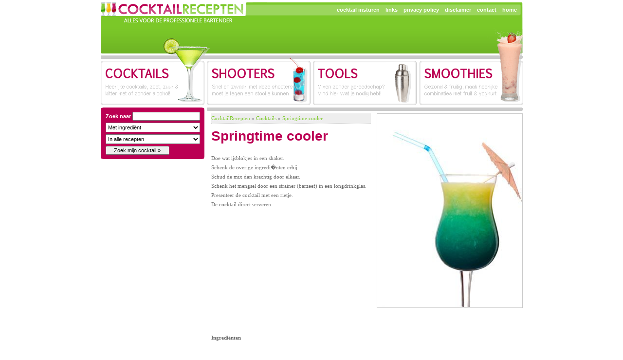

--- FILE ---
content_type: text/html; charset=UTF-8
request_url: https://cocktailrecepten.nl/cocktails/springtime-cooler.html
body_size: 2738
content:
<!DOCTYPE HTML PUBLIC "-//W3C//DTD HTML 4.01 Transitional//EN" "http://www.w3.org/TR/html4/loose.dtd">

<HTML xmlns="http://www.w3.org/1999/xhtml" >
<HEAD>
<TITLE>Springtime cooler  Cocktail</TITLE>
<META NAME="robots" CONTENT="index,follow">
<META HTTP-EQUIV="content-type" CONTENT="text/html; charset=iso-8859-1">
<LINK REL="STYLESHEET" TYPE="text/css" HREF="/css/cocktails.css">
<LINK REL="alternate" TYPE="application/rss+xml" TITLE="De laatste recepten van onze gebruikers" HREF="/feed.rss">
<SCRIPT SRC="/js/cocktails.js" TYPE="text/javascript"></SCRIPT>
<META NAME="description" CONTENT="Leer zelf je Springtime cooler cocktail maken! Het beste recept voor een Springtime cooler cocktail vind je op CocktailRecepten.nl">
</HEAD>
<BODY>
<DIV ID="cocktails" class="hrecipe">

<DIV ID="top">
<a id="cocktaillogo" href="/"></a>
<div id="topnav"><A HREF="/insturen.html">cocktail insturen</A> &nbsp; <A HREF="/links.html">links</A> &nbsp; <A HREF="/privacy-policy.html">privacy policy</A> &nbsp; <A HREF="/disclaimer.html">disclaimer</A> &nbsp; <A HREF="/contact.html">contact</A> &nbsp; <A HREF="/">home</A></div>
<A HREF="/cocktails/"><IMG SRC="/i/cocktails.gif" WIDTH="213" HEIGHT="91" ALT="Cocktails" BORDER="0" CLASS="button"></A><A HREF="/shooters/"><IMG SRC="/i/shooters.gif" WIDTH="213" HEIGHT="91" ALT="Shooters" BORDER="0" CLASS="button"></A><A HREF="/tools/"><IMG SRC="/i/tools.gif" WIDTH="213" HEIGHT="91" ALT="Tools" BORDER="0" CLASS="button"></A><A HREF="/smoothies/"><IMG SRC="/i/smoothies.gif" WIDTH="213" HEIGHT="91" ALT="Smoothies" BORDER="0" CLASS="button" style="float:right; margin-right:-1px;"></A></DIV>
<DIV ID="content">
<DIV ID="left">
<DIV ID="topbox"></DIV>
<DIV ID="box"><SCRIPT type="text/javascript">ZoekCocktail('');</SCRIPT></DIV>
<DIV ID="botbox"></DIV>
 <br clear="all">
<div class="fb-like-box" data-href="http://www.facebook.com/pages/cocktailceceptennl/319290231424074" data-width="210" data-height="500" border_color="#fff" data-show-faces="true" data-stream="false" data-header="false" show-border="false"></div>

</DIV>
<IMG SRC="/i/line.gif" WIDTH="649" HEIGHT="7" ALT="" ID="line">
<DIV id="middle">
<ul ID="b">
<li class="item" itemscope itemtype="http://data-vocabulary.org/Breadcrumb"><A HREF="/" itemprop="url"><span itemprop="title">CocktailRecepten</span></A> &raquo;&nbsp;</li> 
<li class="item" itemscope itemtype="http://data-vocabulary.org/Breadcrumb"><A HREF="/cocktails/" itemprop="url"><span itemprop="title">Cocktails</span></A> &raquo;&nbsp;</li>
<li class="item" itemscope itemtype="http://data-vocabulary.org/Breadcrumb"><A HREF="/cocktails/springtime-cooler.html" itemprop="url"><span itemprop="title">Springtime cooler</span></A></li></ul>
<DIV><H1 class="fn">Springtime cooler</H1><span class="instructions">Doe wat ijsblokjes in een shaker.<br>Schenk de overige ingredi�nten erbij.<br>Schud de mix dan krachtig door elkaar.<br>Schenk het mengsel door een strainer (barzeef) in een longdrinkglas.<br>Presenteer de cocktail met een rietje.<br>De cocktail direct serveren.</span><DIV CLASS="gadscontent">
<script async src="https://pagead2.googlesyndication.com/pagead/js/adsbygoogle.js?client=ca-pub-4646152906085809"
    crossorigin="anonymous"></script>
<!-- CocktailRecepten 300x250 -->
<ins class="adsbygoogle"
    style="display:inline-block;width:300px;height:250px"
    data-ad-client="ca-pub-4646152906085809"
    data-ad-slot="7440882139"></ins>
<script>
    (adsbygoogle = window.adsbygoogle || []).push({});
</script>
</DIV><STRONG>Ingredi&euml;nten</STRONG>
<UL CLASS="i"><LI class="ingredient">4 centiliter wodka</LI>
<LI class="ingredient">2 centiliter blue curacao</LI>
<LI class="ingredient">6 centiliter sinaasappelsap</LI>
<LI class="ingredient">3 centiliter citroensap</LI>
<LI class="ingredient">1 centiliter suikerstroop</LI>
<LI class="ingredient">ijsblokjes</LI>
</UL><STRONG>Glaswerk</STRONG><UL><LI>longdrinkglas</LI>
</UL><STRONG>Technieken</STRONG><UL><LI>schudden en zeven</LI>
</UL><STRONG>Calorieen</STRONG><ul><li>Dit product bevat <span class="nutrition-information"><span class="calories">245</span> Kcal</span></span></li></ul><DIV ID="info"><DIV class="totaltime"><span class="value-title" title="PT5M">Klaar in<span> 5 </span>Minuten</div><SPAN CLASS="review hReview-aggregate"><span class="rating"><DIV ID="midbut"><span class="average">5</span> sterren</DIV><DIV><a href="#nieuw"><span class="count">1</span> reactie</a> </DIV></DIV>
<br><br clear="all">
<div class="addthis_toolbox addthis_default_style">
<a class="addthis_button_facebook_like" fb:like:layout="button_count"></a>
<a class="addthis_button_tweet"></a>
<a class="addthis_button_google_plusone" style="margin-left:-30px; margin-right:-10px; float:left;" g:plusone:size="medium"></a>
<a class="addthis_counter addthis_pill_style" style="margin-left:-10px;"></a>
</div>
<script type="text/javascript" src="//s7.addthis.com/js/250/addthis_widget.js#pubid=xa-4d78d42c38a9415b"></script>
<H2>Mixen die lijken op Springtime cooler</H2><UL><LI><STRONG><A HREF="/cocktails/blue-jeans.html">Blue jeans</A></STRONG><DIV CLASS="small">Met blue curacao,wodka,ananassap</DIV></LI>
<LI><STRONG><A HREF="/cocktails/blue-lagoon.html">Blue lagoon</A></STRONG><A HREF="/cocktails/blue-lagoon.html" TITLE="Blue lagoon"><img style="float:left; border:1px solid grey; margin:1px 5px 1px 1px; padding:1px;" width="31" height="31" src="/i/klein/blue-lagoon.jpg"></a><DIV CLASS="small">Met blue curacao,wodka,citroenlimonade</DIV></LI>
<LI><STRONG><A HREF="/cocktails/camurai.html">Camurai</A></STRONG><DIV CLASS="small">Met wodka,blue curacao,cream of coconut</DIV></LI>
<LI><STRONG><A HREF="/cocktails/caribbean-blue.html">Caribbean blue</A></STRONG><DIV CLASS="small">Met blue curacao,wodka,lime juice</DIV></LI>
</UL><H2 id="reactieh2">Wat vind jij van deze cocktail?</H2><form action="" method="post"><table border="0" cellspacing="0" cellpadding="0" align="left">
<tr>
    <td><strong>Je naam</strong></td>
</tr>
<tr>
    <td><input type="text" name="naam" value=""></td>
</tr>
<tr>
    <td><strong>Je waardering voor dit recept</strong></td>
</tr>
<tr>
    <td><select name="rating">
    <option value="1">1 Ster</option>
    <option value="2">2 Sterren</option>
    <option value="3">3 Sterren</option>
    <option value="4">4 Sterren</option>
    <option value="5" SELECTED>5 Sterren</option>
</select></td>
</tr>
<tr>
    <td><strong>Je reactie</strong></td>
</tr>
<tr>
    <td><textarea cols="36" rows="5" name="reactie"></textarea></td>
</tr>
</table>
<a name="nieuw"></a><input type="submit" value="Verstuur mijn reactie &raquo;"></form></DIV></DIV>
<DIV id="right">
<img src="/i/zijkant/springtime-cooler.jpg" class="photo" ALT="Springtime cooler Cocktails met alcohol" TITLE="Springtime cooler Cocktails met alcohol"> 
  

<DIV CLASS="gadsrechts">
<script async src="https://pagead2.googlesyndication.com/pagead/js/adsbygoogle.js?client=ca-pub-4646152906085809"
    crossorigin="anonymous"></script>
<!-- CocktailRecepten.nl - 300x600 -->
<ins class="adsbygoogle"
    style="display:inline-block;width:300px;height:600px"
    data-ad-client="ca-pub-4646152906085809"
    data-ad-slot="3533213331"></ins>
<script>
    (adsbygoogle = window.adsbygoogle || []).push({});
</script>
</DIV>
</DIV>  
<div class="clr"></div> 
</DIV>
<SCRIPT TYPE="text/javascript">
document.write(unescape("%3Cscript src='//google-analytics.com/ga.js' type='text/javascript'%3E%3C/script%3E"));
</SCRIPT>
<SCRIPT TYPE="text/javascript">
try {
var pageTracker = _gat._getTracker("UA-5847406-10");
pageTracker._trackPageview();
} catch(err) {}</SCRIPT>
</BODY>
</HTML>


--- FILE ---
content_type: text/html; charset=UTF-8
request_url: https://cocktailrecepten.nl/js/cocktails.js
body_size: 1836
content:
function lijst() {document.write('<OPTION value="aardbeienlikeur">aardbeienlikeur</OPTION>');
document.write('<OPTION value="advocaat">advocaat</OPTION>');
document.write('<OPTION value="akvavit">akvavit</OPTION>');
document.write('<OPTION value="amandelsiroop">amandelsiroop</OPTION>');
document.write('<OPTION value="amaretto">amaretto</OPTION>');
document.write('<OPTION value="amaretto">amaretto</OPTION>');
document.write('<OPTION value="amer pico">amer pico</OPTION>');
document.write('<OPTION value="ananaslikeur">ananaslikeur</OPTION>');
document.write('<OPTION value="angostura">angostura</OPTION>');
document.write('<OPTION value="anisette">anisette</OPTION>');
document.write('<OPTION value="applejack">applejack</OPTION>');
document.write('<OPTION value="armagnac">armagnac</OPTION>');
document.write('<OPTION value="bacardi">bacardi</OPTION>');
document.write('<OPTION value="bailey s irish cream">bailey s irish cream</OPTION>');
document.write('<OPTION value="bananenlikeur">bananenlikeur</OPTION>');
document.write('<OPTION value="benedictine">benedictine</OPTION>');
document.write('<OPTION value="bitter">bitter</OPTION>');
document.write('<OPTION value="bittersiroop">bittersiroop</OPTION>');
document.write('<OPTION value="blue curacao">blue curacao</OPTION>');
document.write('<OPTION value="blue curacaosiroop">blue curacaosiroop</OPTION>');
document.write('<OPTION value="bourbon">bourbon</OPTION>');
document.write('<OPTION value="calvados">calvados</OPTION>');
document.write('<OPTION value="campari">campari</OPTION>');
document.write('<OPTION value="champagne">champagne</OPTION>');
document.write('<OPTION value="chartreuse">chartreuse</OPTION>');
document.write('<OPTION value="chocola">chocola</OPTION>');
document.write('<OPTION value="citrusfruit">citrusfruit</OPTION>');
document.write('<OPTION value="cobbler">cobbler</OPTION>');
document.write('<OPTION value="cocktailkers">cocktailkers</OPTION>');
document.write('<OPTION value="cognac of brandewijn">cognac of brandewijn</OPTION>');
document.write('<OPTION value="cointreau">cointreau</OPTION>');
document.write('<OPTION value="colasiroop">colasiroop</OPTION>');
document.write('<OPTION value="collins">collins</OPTION>');
document.write('<OPTION value="cracked ijs">cracked ijs</OPTION>');
document.write('<OPTION value="cr�me de banane">cr�me de banane</OPTION>');
document.write('<OPTION value="cr�me de cacao">cr�me de cacao</OPTION>');
document.write('<OPTION value="cr�me de cacao donker">cr�me de cacao donker</OPTION>');
document.write('<OPTION value="cr�me de cacao wit">cr�me de cacao wit</OPTION>');
document.write('<OPTION value="cr�me de cassis">cr�me de cassis</OPTION>');
document.write('<OPTION value="cr�me de framboise">cr�me de framboise</OPTION>');
document.write('<OPTION value="cr�me de grand marnier">cr�me de grand marnier</OPTION>');
document.write('<OPTION value="cr�me de menthe">cr�me de menthe</OPTION>');
document.write('<OPTION value="cr�me de noyaux">cr�me de noyaux</OPTION>');
document.write('<OPTION value="cr�me violette">cr�me violette</OPTION>');
document.write('<OPTION value="cr�me yvette">cr�me yvette</OPTION>');
document.write('<OPTION value="crushed ice">crushed ice</OPTION>');
document.write('<OPTION value="curacao">curacao</OPTION>');
document.write('<OPTION value="drambuie">drambuie</OPTION>');
document.write('<OPTION value="dubonnet">dubonnet</OPTION>');
document.write('<OPTION value="eau-de-vie">eau-de-vie</OPTION>');
document.write('<OPTION value="falernum">falernum</OPTION>');
document.write('<OPTION value="fernet branca">fernet branca</OPTION>');
document.write('<OPTION value="fizz">fizz</OPTION>');
document.write('<OPTION value="flip">flip</OPTION>');
document.write('<OPTION value="frangelico">frangelico</OPTION>');
document.write('<OPTION value="fruit">fruit</OPTION>');
document.write('<OPTION value="fruitspiesjes">fruitspiesjes</OPTION>');
document.write('<OPTION value="galliano">galliano</OPTION>');
document.write('<OPTION value="gin">gin</OPTION>');
document.write('<OPTION value="gommesiroop">gommesiroop</OPTION>');
document.write('<OPTION value="grand marnier">grand marnier</OPTION>');
document.write('<OPTION value="grappa">grappa</OPTION>');
document.write('<OPTION value="grenadine">grenadine</OPTION>');
document.write('<OPTION value="groenten en tuinkruiden">groenten en tuinkruiden</OPTION>');
document.write('<OPTION value="ierse whisky">ierse whisky</OPTION>');
document.write('<OPTION value="ijsblokjes">ijsblokjes</OPTION>');
document.write('<OPTION value="jenever">jenever</OPTION>');
document.write('<OPTION value="julep">julep</OPTION>');
document.write('<OPTION value="kahl�a">kahl�a</OPTION>');
document.write('<OPTION value="kersenadvocaat">kersenadvocaat</OPTION>');
document.write('<OPTION value="kirsch">kirsch</OPTION>');
document.write('<OPTION value="koffielikeur">koffielikeur</OPTION>');
document.write('<OPTION value="kokosnootlikeur">kokosnootlikeur</OPTION>');
document.write('<OPTION value="kokosschaafsel">kokosschaafsel</OPTION>');
document.write('<OPTION value="kruidnagelen">kruidnagelen</OPTION>');
document.write('<OPTION value="k�mmel">k�mmel</OPTION>');
document.write('<OPTION value="likeur">likeur</OPTION>');
document.write('<OPTION value="lillet">lillet</OPTION>');
document.write('<OPTION value="london gin">london gin</OPTION>');
document.write('<OPTION value="madeira">madeira</OPTION>');
document.write('<OPTION value="malibu">malibu</OPTION>');
document.write('<OPTION value="mandarine napol�on">mandarine napol�on</OPTION>');
document.write('<OPTION value="marasquin">marasquin</OPTION>');
document.write('<OPTION value="martini">martini</OPTION>');
document.write('<OPTION value="meloenlikeur">meloenlikeur</OPTION>');
document.write('<OPTION value="midori">midori</OPTION>');
document.write('<OPTION value="munt">munt</OPTION>');
document.write('<OPTION value="noilly prat">noilly prat</OPTION>');
document.write('<OPTION value="nootmuskaat">nootmuskaat</OPTION>');
document.write('<OPTION value="nootschaafsel">nootschaafsel</OPTION>');
document.write('<OPTION value="olijven">olijven</OPTION>');
document.write('<OPTION value="oranjebloesemsiroop">oranjebloesemsiroop</OPTION>');
document.write('<OPTION value="orchidee�n en andere bloemen">orchidee�n en andere bloemen</OPTION>');
document.write('<OPTION value="orgeade">orgeade</OPTION>');
document.write('<OPTION value="ouzo">ouzo</OPTION>');
document.write('<OPTION value="passievruchtsiroop">passievruchtsiroop</OPTION>');
document.write('<OPTION value="pastis">pastis</OPTION>');
document.write('<OPTION value="peachtree schnapps">peachtree schnapps</OPTION>');
document.write('<OPTION value="pepermuntsiroop">pepermuntsiroop</OPTION>');
document.write('<OPTION value="pistachesiroop">pistachesiroop</OPTION>');
document.write('<OPTION value="plymouth gin">plymouth gin</OPTION>');
document.write('<OPTION value="port">port</OPTION>');
document.write('<OPTION value="pousse-caf�">pousse-caf�</OPTION>');
document.write('<OPTION value="quinquina">quinquina</OPTION>');
document.write('<OPTION value="rickey">rickey</OPTION>');
document.write('<OPTION value="roggewhisky">roggewhisky</OPTION>');
document.write('<OPTION value="rozensiroop">rozensiroop</OPTION>');
document.write('<OPTION value="rum">rum</OPTION>');
document.write('<OPTION value="rye whisky">rye whisky</OPTION>');
document.write('<OPTION value="sake">sake</OPTION>');
document.write('<OPTION value="sambuca">sambuca</OPTION>');
document.write('<OPTION value="schnapps">schnapps</OPTION>');
document.write('<OPTION value="schotse whisky blends">schotse whisky blends</OPTION>');
document.write('<OPTION value="shaved ice">shaved ice</OPTION>');
document.write('<OPTION value="slammer">slammer</OPTION>');
document.write('<OPTION value="sleepruimenbrandewijn">sleepruimenbrandewijn</OPTION>');
document.write('<OPTION value="slivovitsj">slivovitsj</OPTION>');
document.write('<OPTION value="snow-ijs">snow-ijs</OPTION>');
document.write('<OPTION value="sour">sour</OPTION>');
document.write('<OPTION value="southern comfort">southern comfort</OPTION>');
document.write('<OPTION value="strega">strega</OPTION>');
document.write('<OPTION value="suiker">suiker</OPTION>');
document.write('<OPTION value="suikersiroop">suikersiroop</OPTION>');
document.write('<OPTION value="tennessee whisky">tennessee whisky</OPTION>');
document.write('<OPTION value="tequila">tequila</OPTION>');
document.write('<OPTION value="tia maria">tia maria</OPTION>');
document.write('<OPTION value="triple sec">triple sec</OPTION>');
document.write('<OPTION value="triple sec siroop">triple sec siroop</OPTION>');
document.write('<OPTION value="tropicalsiroop">tropicalsiroop</OPTION>');
document.write('<OPTION value="vandermint">vandermint</OPTION>');
document.write('<OPTION value="vermout">vermout</OPTION>');
document.write('<OPTION value="vruchtenbrandewijn">vruchtenbrandewijn</OPTION>');
document.write('<OPTION value="whisky">whisky</OPTION>');
document.write('<OPTION value="wodka">wodka</OPTION>');
document.write('<OPTION value="zilveruitje">zilveruitje</OPTION>');
document.write('<OPTION value="zout">zout</OPTION>');
document.write('<OPTION value="zweedse punch">zweedse punch</OPTION>');
}
function cats() {document.write('<OPTION value="3">In cocktails met alcohol</OPTION>');
document.write('<OPTION value="4">In cocktails zonder alcohol</OPTION>');
document.write('<OPTION value="2">In shooters</OPTION>');
document.write('<OPTION value="5">In smoothies</OPTION>');
}

(function(d, s, id) {
  var js, fjs = d.getElementsByTagName(s)[0];
  if (d.getElementById(id)) return;
  js = d.createElement(s); js.id = id;
  js.src = "//connect.facebook.net/nl_NL/all.js#xfbml=1";
  fjs.parentNode.insertBefore(js, fjs);
}(document, 'script', 'facebook-jssdk'));

function ZoekCocktail() {
document.write('<FORM ACTION="/zoeken.html" METHOD="post">');
document.write('<TABLE ID="zb">');
document.write('<TR>');
document.write('<TD><b>Zoek naar</b> <INPUT TYPE="text" NAME="q" value=""></TD>');
document.write('</TR><TR>');
document.write('<TD><SELECT NAME="ia"><OPTION VALUE="">Met ingredi&euml;nt</OPTION>');
lijst();
document.write('</SELECT></TD>');
document.write('</TR><TR>');
document.write('<TD><SELECT NAME="keuze"><OPTION VALUE="2,3,4,5">In alle recepten</OPTION>');
cats();
document.write('</SELECT><TD>');
document.write('</TR><TR>');
document.write('<TD><INPUT TYPE="submit" VALUE="Zoek mijn cocktail &raquo;"></TD>');
document.write('</TR>');
document.write('</TABLE></FORM>');
}

var RecaptchaOptions = {
	lang : 'nl', 
	theme : 'white',
};

 var addthis_config = {
 	data_ga_property: 'UA-5847406-10',
	data_track_clickback: true
};

--- FILE ---
content_type: text/html; charset=utf-8
request_url: https://www.google.com/recaptcha/api2/aframe
body_size: 267
content:
<!DOCTYPE HTML><html><head><meta http-equiv="content-type" content="text/html; charset=UTF-8"></head><body><script nonce="MDZf7UsNyayWcIDEyi9zVg">/** Anti-fraud and anti-abuse applications only. See google.com/recaptcha */ try{var clients={'sodar':'https://pagead2.googlesyndication.com/pagead/sodar?'};window.addEventListener("message",function(a){try{if(a.source===window.parent){var b=JSON.parse(a.data);var c=clients[b['id']];if(c){var d=document.createElement('img');d.src=c+b['params']+'&rc='+(localStorage.getItem("rc::a")?sessionStorage.getItem("rc::b"):"");window.document.body.appendChild(d);sessionStorage.setItem("rc::e",parseInt(sessionStorage.getItem("rc::e")||0)+1);localStorage.setItem("rc::h",'1769686765002');}}}catch(b){}});window.parent.postMessage("_grecaptcha_ready", "*");}catch(b){}</script></body></html>

--- FILE ---
content_type: text/css
request_url: https://cocktailrecepten.nl/css/cocktails.css
body_size: 1751
content:
body {background-color:#FFF;margin-top:0px;padding:0px;text-align:center;}
#cocktails {margin-left:auto;margin-right:auto;width:867px;}
#top {width:867px;background-image:url(/i/cocktail-recepten.gif);background-repeat:no-repeat;height:213px;margin-top:4px;}
#top .button {margin-right:5px; float:left;}
#topnav {position:relative;top:5px;height:121px;width:855px;text-align:right;}
#topnav a {font:11px arial;text-decoration:none;font-weight:bold;color:#FFF;line-height:22px;}
#topnav a:hover {color:#bb0053}
#content {text-align:left;}
.clr {clear:both;}
#left {margin-top:4px;float:left;text-align:center;}
#topbox {background-image:url(/i/roundbox.gif);background-position:0px 0px;margin-top:0px;height:6px;}
#cocktaillogo{position:absolute; width:300px; height:45px; display:block; line-height:35px; float:left; text-decoration:none; z-index:10000;}
#topextra {background-image:url(/i/roundbox.gif);background-position:0px -24px;margin-top:0px;height:6px;}
#botextra {background-image:url(/i/roundbox.gif);background-position:0px -28px;height:6px;margin-bottom:6px;}
#box {width:213px;background-color:#bb0053;font:11px arial;color:#FFF;text-align:left;}
#b {margin:-9px -10px 10px -9px;background-color:#EEE;padding-left:10px; display:block; width:328px; height:20px; border-bottom:1px dotted #cacaca;}
#b .item {float:left; font-weight:lighter; border:0;}
#b .item a{color:#7BC828;}
#b .item a:hover{color:#BB0053;}
#b a:hover {color: #BB0053;}
#extrabox {width:213px;background-color:#7bc828;font:11px arial;color:#FFF;text-align:left;}
#extrabox strong {margin-left:4px;padding:0px}
#extrabox ul {margin-left:24px;padding:0px;list-style-type:square}
#zb {font:11px arial;padding-left:7px;}
#zb tr td input, #zb tr td select {font:11px arial;}
#zb tr td select{width:194px; height:20px;}
#zb tr td input{width:131px; }
#botbox {background-image:url(/i/roundbox.gif);background-position:0px -6px;height:6px;}
#line {margin-top:4px;margin-left:5px;}
#middle {background-color:#FFF;width:326px;margin:4px;text-align:left;float:left;font:11px tahoma;line-height:19px;padding:10px;min-height:280px;color:#696969}
#middle h1 {color:#bb0053;font:28px arial;margin:0px;margin-bottom:20px;font-weight:bolder}
#middle h2, #b a {color:#7bc828;text-decoration:none}

#middle ul, #middle ul li {list-style-type:none;margin-left:0px;padding-left:0px;}
#middle ul li a {color:#bb0053;text-decoration:none;font-weight:bolder}
#middle ul li a:hover {color:#7bc828;text-decoration:underline}
#middle ul li {border-bottom:1px dotted #cacaca;line-height:21px}


#middle ul .ad {background:#fff; padding-left:3px;}
#middle ul .ad .gadscontent .adsby {color:#808080; font-weight:normal; line-height:14px;}
#middle ul .ad .gadscontent .visible_url {font-weight:normal;}
#middle ul .ad .gadscontent .visible_url:hover {color:#BB0053; text-decoration:underline;}
#middle ul .ad .gadscontent .adtext {color:#808080; font-weight:normal; font:10px tahoma; display:block; padding-bottom:5px; }
#middle ul .ad .gadscontent b {color:#bb0053;}
#middle ul .ad .gadscontent .visible_url {color:#7bc828;text-decoration:none}
#middle ul .ad .gadscontent b:hover, .gadscontent .visible_url:hover {text-decoration:underline;color:#7bc828}

#middle .gadscontent{background:#fff; margin-bottom:5px; margin-left:-3px; }
#middle .dots{border-bottom:1px dotted #cacaca;}
#middle .gadscontent .adsby {color:#808080; font-weight:normal; line-height:14px;}
#middle .gadscontent .visible_url {font-weight:normal;}
#middle .gadscontent .visible_url:hover {color:#BB0053; text-decoration:underline;}
#middle .gadscontent .adtext {color:#000; font-weight:normal; font:10px tahoma; display:block; padding-bottom:5px; }
#middle .gadscontent b {color:#bb0053;}
#middle .gadscontent .visible_url {color:#7bc828;text-decoration:none}
#middle .gadscontent b:hover, .gadscontent .visible_url:hover {text-decoration:underline;color:#7bc828}

.meer{text-decoration:none; font-weight:bold; color:#bb0053;}
.meer:hover{color:#7BC828;}


#ca {margin-left:-7px}
.extra {background-image:url(/i/button.gif);width:284px;height:35px;padding:8px;color:#cacaca;display:block;margin-top:5px;line-height:19px}
.extra a {color:#7bc828;text-decoration:none;font-weight:bolder;display:block}
.extra a:hover {color:#bb0053;text-decoration:none;font-weight:bolder;display:block}
.small {text-transform:uppercase;font-size:10px}
.listimg {float:left; border:1px solid grey; margin:3px 5px 3px 1px; padding:1px}
#right {background-color:#FFF;width:220px;text-align:left;float:left;width:300px;margin-top:5px;font:11px arial;color:#000;min-height:600px;}
#right #rcnt {background-color:#ffc80b;width:300px; min-height:130px;text-align:center}
#right strong {color:#000;font-size:12px}
#topright {background-image:url(/i/roundbox.gif);background-position:0px -12px;height:6px;width:300px; margin-top:50px;}
#botright {background-image:url(/i/roundbox.gif);background-position:0px -18px;margin-top:-6px;height:6px;width:300px;margin-bottom:5px;border-top:1px solid #ffc80b}

#topright1 {background-image:url(/i/roundbox.gif);background-position:0px -12px;height:6px;width:300px; margin-top:35px;}
#botright1 {background-image:url(/i/roundbox.gif);background-position:0px -18px;margin-top:-6px;height:6px;width:300px;margin-bottom:5px;border-top:1px solid #ffc80b}
#right #rcnt1 {background-color:#ffc80b;width:300px; min-height:130px; text-align:center}

#topright2 {background-image:url(/i/roundbox.gif);background-position:0px -12px;height:6px;width:300px;}
#botright2 {background-image:url(/i/roundbox.gif);background-position:0px -18px;margin-top:-6px;height:6px;width:300px;margin-bottom:5px;border-top:1px solid #ffc80b}
#right #rcnt2 {background-color:#ffc80b;width:300px; text-align:center}
.photo {padding:1px;border:1px solid #cacaca}

.letter {font-size:14px;border:1px solid #FFF;margin:0px 0px 5px 5px;text-decoration:none;padding:4px;float:left;color:#000;width:14px;text-align:center;background-color:#fff1c2;font-weight:bolder}
.letter:hover {background-color:#FFF;font-weight:bolder;color:#bb0053}
#right ul {list-style-type:square;margin-left:0px;}
#right ul li {margin-left:-10px;}

#hcocktails, #hsmoothies, #hshooters, #hbites {background-repeat:no-repeat;background-position:-9px -8px;width:150px;height:28px;font-size:1px;color:#FFFFFF}

#hcocktails {background-image:url(/i/cocktails.gif)}
#hsmoothies {background-image:url(/i/smoothies.gif)}
#hshooters {background-image:url(/i/shooters.gif)}
#hbites {background-image:url(/i/bites.gif)}

.rating_container {clear:both}
.rating_container a {float:left;display:block;width:25px;height:25px;border:0;background-image:url("/i/star.gif")}
.rating_container a.rating_off {background-position:0 0px}
.rating_container a.rating_half {background-position:0 -25px}
.rating_container a.rating_on {background-position:0 -50px}
.rating_container a.rating_selected {background-position:0 -75px}  

.reactie{width:324px;margin-bottom:15px}
.reactie-top{width:324px;height:9px;background:url('/i/ballon-top.png')}
.reactie-mid{background:#E0F0CF}
.reactie-midtext{margin-left:15px;margin-right:10px}
.reactie-bot{width:324px;height:17px;background:url('/i/ballon-bot.png');}
.reactie-bottext{font-size:10px;padding-top:6px;margin-right:90px;text-align:right}
.reactie-bottext b{color:#BB0053}

.totaltime{width:106px;float:left;text-align:center;background:#E0F0CF}

#info div {width:106px;float:left;text-align:center;background:#E0F0CF}
#info div  a{color:#69698D; text-decoration:none}
#info div  a:hover{color:#69698D; text-decoration:underline}
#midbut {margin:0 4px 0 4px;float:left;width:106px;}

#tools img{float:left; width:50px; height:50px; margin-top:2px; margin-right:5px;}

#middle #tools li{ line-height:19px}
#tools b{color:#BB0053;}
#tools li{margin-bottom:3px; }
#tools a {color:#BB0053; font-weight:bold; text-decoration: none;}
#tools a:hover {color:#87C828; text-decoration:underline;}
#toollink {color:#BB0053; font-weight:bold; text-decoration: none;}
#toollink:hover {color:#87C828; text-decoration:underline;}
#toolimg{float:left; margin-left:4px;}

.gadsrechts {font: 11px/19px tahoma;}
.gadsrechts .adsby {color:#808080;}
.gadsrechts b {color:#BB0053;font-weight:bolder;}
.gadsrechts .visible_url {color:#7bc828;text-decoration:none}
.gadsrechts b:hover, .gadsrechts .visible_url:hover {text-decoration:underline;color:#7bc828}

@media print {
#top { visibility: hidden; height:0; }
#right { visibility: hidden; height:0; }
#b{ visibility: hidden; height:0; }
#topnav { visibility: hidden; height:0; }
#left { visibility: hidden; height:0; }
#line { visibility: hidden; height:0; }
#middle { visibility:visible; }
.hrecipe form { visibility:hidden; height:0}
#reactieh2 { visibility:hidden; height:0}
}
